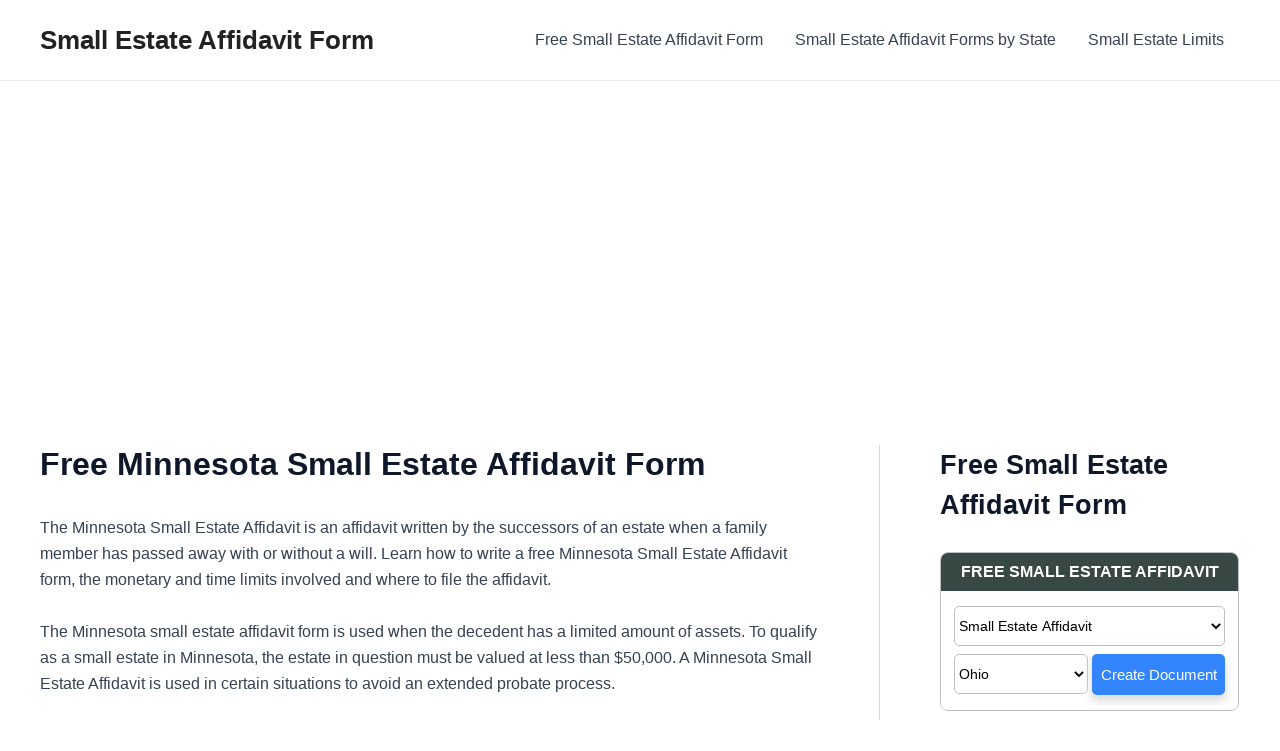

--- FILE ---
content_type: text/html; charset=UTF-8
request_url: https://eforms.com/widget/292?utm_term=https%3A%2F%2Fsmallestateaffidavit.com%2Ffree-minnesota-small-estate-affidavit-form%2F&vertical=1
body_size: 2940
content:
<!DOCTYPE html>
<html>

<head>
	<meta http-equiv="Content-Type" content="text/html; charset=UTF-8">
	<meta name="viewport" content="width=device-width, initial-scale=1.0">
	<title></title>
	<style>
		body {
			margin: 0;
			padding: 0;
		}

		.dm_widget_wrap * {
			font-family: Arial;
			font-size: 14px;
		}

		.dm_widget_wrap {
			text-align: center;
		}

		.dm_widget {
			border: #000000 1px solid;
			display: inline-block;
			max-width: 300px;
			min-width: 250px;
			width: 100%;
			box-sizing: border-box;
		}

		.dm_widget_header {
			background-color: #374845;
			color: #ffffff;
			padding: 10px;
			font-size: 16px;
			text-align: center;
		}

		.dm_widget_header_text {
			overflow: hidden;
			text-overflow: ellipsis;
			font-size: 16px;
			height: 18px;
			white-space: nowrap;
		}

		.dm_widget_body {
			background-color: #ffffff;
			color: #000000;
			padding: 10px;
		}

		.dm_widget_table_vertical {
			display: none;
		}

		.dm_widget_vertical .dm_widget_table_vertical {
			display: table;
		}

		.dm_widget_vertical .dm_widget_table_horizontal {
			display: none;
		}

		.dm_widget_select {
			background-color: #ffffff;
			color: #000000;
			border: #000000 1px solid;
			border-radius: 5px;
			height: 36px !important;
		}

		.dm_widget_select_form {
			max-width: 100% !important;
			width: 100%;
		}

		.dm_widget_button {
			background-color: #3284ff;
			color: #ffffff;
			border: #000000 1px solid;
			border-radius: 5px;
			height: 36px;
			cursor: pointer;
		}

		.dm_widget_button:hover {
			background-color: #0a6cff;
			color: #e0e0e0;
		}

		.dm_widget_button:focus,
		.dm_widget_select:focus {
			-webkit-box-shadow: 0 0 3px rgba(30, 140, 190, .8);
			box-shadow: 0 0 3px rgba(30, 140, 190, .8);
			outline: none;
		}

		.dm_widget_button_td,
		.dm_widget_select_state_td {
			width: 50px;
		}

		.dm_widget_table_vertical tr td {
			padding: 3px 1px;
		}

		.dm_widget_table_vertical .dm_widget_button_td,
		.dm_widget_table_vertical .dm_widget_select_state_td {
			width: 50%;
		}

		.dm_widget_table_vertical .dm_widget_button_td input[type=submit],
		.dm_widget_table_vertical .dm_widget_select_state_td select {
			width: 100%;
			max-width: 100%;
		}

		@media screen and (max-width: 500px) {

			.dm_widget_table_vertical {
				display: table;
			}

			.dm_widget_table_horizontal {
				display: none;
			}

		}

		.dm_widget_header {
	font-weight: bold;
	border-radius: 7px 7px 0px 0px;
}

.dm_widget_button {
	border: none;
	box-shadow: 0px 5px 8px 1px #DCDCDC;
	font-size: 15px;
	height: 41px;
	padding-left: 6px;
	padding-right: 6px;

}
.dm_widget_select {
	font-size: 14px;
    border-radius: 5px;
	border-color: #c0c0c0;
	height: 40px !important;align-content

}

.dm_widget_body {
	border-radius: 0px 0px 7px 7px;
}

.dm_widget {
	border-color: #c0c0c0;
	border-radius: 8px;
}	</style>
</head>

<body>
		<div class="dm_widget_wrap">
		<div class="dm_widget dm_widget_vertical">
			<div class="dm_widget_header">
				<div class="dm_widget_header_text">FREE SMALL ESTATE AFFIDAVIT</div>
			</div>
			<div class="dm_widget_body">
				<form id="form" target="_blank" method="get">
											<input type="hidden" name="url" id="url" value="">
					
					<input type="hidden" name="utm_source" id="utm_source" value="smallestateaffidavit.com/">
					<input type="hidden" name="utm_medium" id="utm_medium" value="affiliate">
					<input type="hidden" name="utm_campaign" id="utm_campaign" value="CoastIQ - Small Estate Affidavit (smallestateaffidavit.com - VERTICAL)">
					<input type="hidden" name="utm_content" id="utm_content" value="widget">
					<input type="hidden" name="utm_term" id="utm_term" value="https://smallestateaffidavit.com/free-minnesota-small-estate-affidavit-form/">
					<input type="hidden" name="gclid" id="gclid" value="">

					
					<table width="100%" class="dm_widget_table_vertical">
						<tr>
							<td colspan="2">
								<select class="dm_widget_select dm_widget_select_form" id="form_url_1">
																			<option value="https://eforms.com/form/small-estate-affidavit/">Small Estate Affidavit</option>
																	</select>
							</td>
						</tr>
						<tr>
															<td class="dm_widget_select_state_td">
									<select class="dm_widget_select dm_widget_select_state" id="state_1">
										<option value="">All States</option>
																					<option value="AL" >
												Alabama											</option>
																					<option value="AK" >
												Alaska											</option>
																					<option value="AZ" >
												Arizona											</option>
																					<option value="AR" >
												Arkansas											</option>
																					<option value="CA" >
												California											</option>
																					<option value="CO" >
												Colorado											</option>
																					<option value="CT" >
												Connecticut											</option>
																					<option value="DE" >
												Delaware											</option>
																					<option value="FL" >
												Florida											</option>
																					<option value="GA" >
												Georgia											</option>
																					<option value="HI" >
												Hawaii											</option>
																					<option value="ID" >
												Idaho											</option>
																					<option value="IL" >
												Illinois											</option>
																					<option value="IN" >
												Indiana											</option>
																					<option value="IA" >
												Iowa											</option>
																					<option value="KS" >
												Kansas											</option>
																					<option value="KY" >
												Kentucky											</option>
																					<option value="LA" >
												Louisiana											</option>
																					<option value="ME" >
												Maine											</option>
																					<option value="MD" >
												Maryland											</option>
																					<option value="MA" >
												Massachusetts											</option>
																					<option value="MI" >
												Michigan											</option>
																					<option value="MN" >
												Minnesota											</option>
																					<option value="MS" >
												Mississippi											</option>
																					<option value="MO" >
												Missouri											</option>
																					<option value="MT" >
												Montana											</option>
																					<option value="NE" >
												Nebraska											</option>
																					<option value="NV" >
												Nevada											</option>
																					<option value="NH" >
												New Hampshire											</option>
																					<option value="NJ" >
												New Jersey											</option>
																					<option value="NM" >
												New Mexico											</option>
																					<option value="NY" >
												New York											</option>
																					<option value="NC" >
												North Carolina											</option>
																					<option value="ND" >
												North Dakota											</option>
																					<option value="OH"  selected>
												Ohio											</option>
																					<option value="OK" >
												Oklahoma											</option>
																					<option value="OR" >
												Oregon											</option>
																					<option value="PA" >
												Pennsylvania											</option>
																					<option value="RI" >
												Rhode Island											</option>
																					<option value="SC" >
												South Carolina											</option>
																					<option value="SD" >
												South Dakota											</option>
																					<option value="TN" >
												Tennessee											</option>
																					<option value="TX" >
												Texas											</option>
																					<option value="UT" >
												Utah											</option>
																					<option value="VT" >
												Vermont											</option>
																					<option value="VA" >
												Virginia											</option>
																					<option value="WA" >
												Washington											</option>
																					<option value="DC" >
												Washington DC											</option>
																					<option value="WV" >
												West Virginia											</option>
																					<option value="WI" >
												Wisconsin											</option>
																					<option value="WY" >
												Wyoming											</option>
																			</select>
								</td>
														<td class="dm_widget_button_td">
								<input class="dm_widget_button" type="submit" value="Create Document">
							</td>
						</tr>
					</table>
					<table width="100%" class="dm_widget_table_horizontal">
						<tr>
							<td>
								<select class="dm_widget_select dm_widget_select_form" id="form_url_2">
																			<option value="https://eforms.com/form/small-estate-affidavit/">Small Estate Affidavit</option>
																	</select>
							</td>
															<td class="dm_widget_select_state_td">
									<select class="dm_widget_select dm_widget_select_state" id="state_2">
										<option value="">All States</option>
																					<option value="AL" >
												Alabama											</option>
																					<option value="AK" >
												Alaska											</option>
																					<option value="AZ" >
												Arizona											</option>
																					<option value="AR" >
												Arkansas											</option>
																					<option value="CA" >
												California											</option>
																					<option value="CO" >
												Colorado											</option>
																					<option value="CT" >
												Connecticut											</option>
																					<option value="DE" >
												Delaware											</option>
																					<option value="FL" >
												Florida											</option>
																					<option value="GA" >
												Georgia											</option>
																					<option value="HI" >
												Hawaii											</option>
																					<option value="ID" >
												Idaho											</option>
																					<option value="IL" >
												Illinois											</option>
																					<option value="IN" >
												Indiana											</option>
																					<option value="IA" >
												Iowa											</option>
																					<option value="KS" >
												Kansas											</option>
																					<option value="KY" >
												Kentucky											</option>
																					<option value="LA" >
												Louisiana											</option>
																					<option value="ME" >
												Maine											</option>
																					<option value="MD" >
												Maryland											</option>
																					<option value="MA" >
												Massachusetts											</option>
																					<option value="MI" >
												Michigan											</option>
																					<option value="MN" >
												Minnesota											</option>
																					<option value="MS" >
												Mississippi											</option>
																					<option value="MO" >
												Missouri											</option>
																					<option value="MT" >
												Montana											</option>
																					<option value="NE" >
												Nebraska											</option>
																					<option value="NV" >
												Nevada											</option>
																					<option value="NH" >
												New Hampshire											</option>
																					<option value="NJ" >
												New Jersey											</option>
																					<option value="NM" >
												New Mexico											</option>
																					<option value="NY" >
												New York											</option>
																					<option value="NC" >
												North Carolina											</option>
																					<option value="ND" >
												North Dakota											</option>
																					<option value="OH"  selected>
												Ohio											</option>
																					<option value="OK" >
												Oklahoma											</option>
																					<option value="OR" >
												Oregon											</option>
																					<option value="PA" >
												Pennsylvania											</option>
																					<option value="RI" >
												Rhode Island											</option>
																					<option value="SC" >
												South Carolina											</option>
																					<option value="SD" >
												South Dakota											</option>
																					<option value="TN" >
												Tennessee											</option>
																					<option value="TX" >
												Texas											</option>
																					<option value="UT" >
												Utah											</option>
																					<option value="VT" >
												Vermont											</option>
																					<option value="VA" >
												Virginia											</option>
																					<option value="WA" >
												Washington											</option>
																					<option value="DC" >
												Washington DC											</option>
																					<option value="WV" >
												West Virginia											</option>
																					<option value="WI" >
												Wisconsin											</option>
																					<option value="WY" >
												Wyoming											</option>
																			</select>
								</td>
														<td class="dm_widget_button_td">
								<input class="dm_widget_button" type="submit" value="Create Document">
							</td>
						</tr>
					</table>
				</form>
			</div>
		</div>
	</div>
	<script type="d474c45a70ec88042356a362-text/javascript">
		var form = document.getElementById('form'),
			state = document.getElementById('state'),
			url = document.getElementById('url'),
			form_url_1 = document.getElementById('form_url_1'),
			form_url_2 = document.getElementById('form_url_2'),
			state_1 = document.getElementById('state_1'),
			state_2 = document.getElementById('state_2'),
			affiliate_url = "https:\/\/www.eb9cg4trk.com\/2RSPJ5\/6JHXF\/",
			horizontal_height = 0,
			vertical_height = 0,
			is_vertical = 1,
			widget_id = 292,
			utm_source = document.getElementById('utm_source'),
			utm_medium = document.getElementById('utm_medium'),
			utm_campaign = document.getElementById('utm_campaign'),
			utm_content = document.getElementById('utm_content'),
			utm_term = document.getElementById('utm_term'),
			gclid = document.getElementById('gclid');


		function isVisible(e) {
			return !!(e.offsetWidth || e.offsetHeight || e.getClientRects().length);
		};

		form.onsubmit = function() {
			var form_url, state_str;

			if (isVisible(form_url_1)) {
				form_url = form_url_1.value;
				state_str = state_1 !== null ? state_1.value : state.value;
			} else {
				form_url = form_url_2.value;
				state_str = state_2 !== null ? state_2.value : state.value;
			}

			if (affiliate_url) {
				var eflow = affiliate_url.startsWith('https://www.eb9cg4trk.com') ? '&eflow={transaction_id}&eflow_affil={affiliate_id}&eflow_offer={offer_id}' : '';
				url.setAttribute('value', form_url + '?state=' + state_str + '&utm_source=' + utm_source.value + '&utm_medium=' + utm_medium.value + '&utm_campaign=' + utm_campaign.value + '&utm_content=' + utm_content.value + '&utm_term=' + utm_term.value + eflow + (gclid.value ? '&gclid=' + gclid.value : ''));
				form.setAttribute('action', affiliate_url);
			} else {
				state.setAttribute('value', state_str);
				form.setAttribute('action', form_url);
			}
		};

		function postHeight() {
			window.parent.postMessage(JSON.stringify({
				widget_id: widget_id,
				vertical_height: vertical_height,
				horizontal_height: horizontal_height,
				default_height: document.body.scrollHeight,
				is_vertical: is_vertical
			}), "*");
		}

		if (window.addEventListener) {
			window.addEventListener('resize', postHeight);
		} else {
			window.attachEvent('onresize', postHeight);
		}

		postHeight();
	</script>
<script src="/cdn-cgi/scripts/7d0fa10a/cloudflare-static/rocket-loader.min.js" data-cf-settings="d474c45a70ec88042356a362-|49" defer></script><script defer src="https://static.cloudflareinsights.com/beacon.min.js/vcd15cbe7772f49c399c6a5babf22c1241717689176015" integrity="sha512-ZpsOmlRQV6y907TI0dKBHq9Md29nnaEIPlkf84rnaERnq6zvWvPUqr2ft8M1aS28oN72PdrCzSjY4U6VaAw1EQ==" data-cf-beacon='{"version":"2024.11.0","token":"3148b4ee70f14030a374fe792ebd060a","server_timing":{"name":{"cfCacheStatus":true,"cfEdge":true,"cfExtPri":true,"cfL4":true,"cfOrigin":true,"cfSpeedBrain":true},"location_startswith":null}}' crossorigin="anonymous"></script>
<script>(function(){function c(){var b=a.contentDocument||a.contentWindow.document;if(b){var d=b.createElement('script');d.innerHTML="window.__CF$cv$params={r:'9c1defb18ec43334',t:'MTc2OTA3MzIxNg=='};var a=document.createElement('script');a.src='/cdn-cgi/challenge-platform/scripts/jsd/main.js';document.getElementsByTagName('head')[0].appendChild(a);";b.getElementsByTagName('head')[0].appendChild(d)}}if(document.body){var a=document.createElement('iframe');a.height=1;a.width=1;a.style.position='absolute';a.style.top=0;a.style.left=0;a.style.border='none';a.style.visibility='hidden';document.body.appendChild(a);if('loading'!==document.readyState)c();else if(window.addEventListener)document.addEventListener('DOMContentLoaded',c);else{var e=document.onreadystatechange||function(){};document.onreadystatechange=function(b){e(b);'loading'!==document.readyState&&(document.onreadystatechange=e,c())}}}})();</script></body>

</html>


--- FILE ---
content_type: text/html; charset=utf-8
request_url: https://www.google.com/recaptcha/api2/aframe
body_size: 267
content:
<!DOCTYPE HTML><html><head><meta http-equiv="content-type" content="text/html; charset=UTF-8"></head><body><script nonce="TKrI-xoV-2nr-SEBE6RgVw">/** Anti-fraud and anti-abuse applications only. See google.com/recaptcha */ try{var clients={'sodar':'https://pagead2.googlesyndication.com/pagead/sodar?'};window.addEventListener("message",function(a){try{if(a.source===window.parent){var b=JSON.parse(a.data);var c=clients[b['id']];if(c){var d=document.createElement('img');d.src=c+b['params']+'&rc='+(localStorage.getItem("rc::a")?sessionStorage.getItem("rc::b"):"");window.document.body.appendChild(d);sessionStorage.setItem("rc::e",parseInt(sessionStorage.getItem("rc::e")||0)+1);localStorage.setItem("rc::h",'1769073217709');}}}catch(b){}});window.parent.postMessage("_grecaptcha_ready", "*");}catch(b){}</script></body></html>